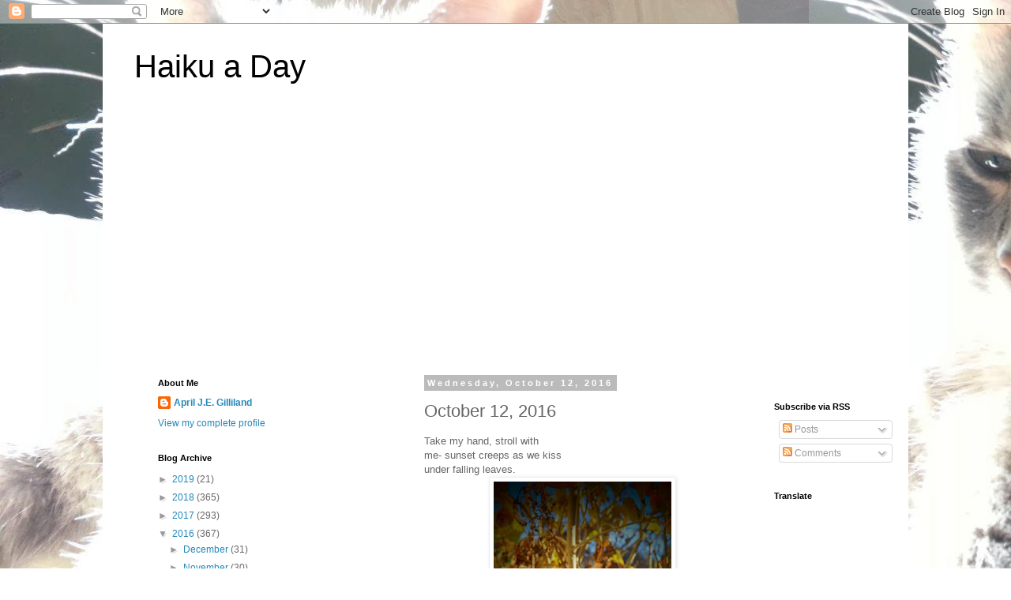

--- FILE ---
content_type: text/html; charset=utf-8
request_url: https://www.google.com/recaptcha/api2/aframe
body_size: 269
content:
<!DOCTYPE HTML><html><head><meta http-equiv="content-type" content="text/html; charset=UTF-8"></head><body><script nonce="GbPSYpxHdHBwy7JikMZDIA">/** Anti-fraud and anti-abuse applications only. See google.com/recaptcha */ try{var clients={'sodar':'https://pagead2.googlesyndication.com/pagead/sodar?'};window.addEventListener("message",function(a){try{if(a.source===window.parent){var b=JSON.parse(a.data);var c=clients[b['id']];if(c){var d=document.createElement('img');d.src=c+b['params']+'&rc='+(localStorage.getItem("rc::a")?sessionStorage.getItem("rc::b"):"");window.document.body.appendChild(d);sessionStorage.setItem("rc::e",parseInt(sessionStorage.getItem("rc::e")||0)+1);localStorage.setItem("rc::h",'1768999378289');}}}catch(b){}});window.parent.postMessage("_grecaptcha_ready", "*");}catch(b){}</script></body></html>